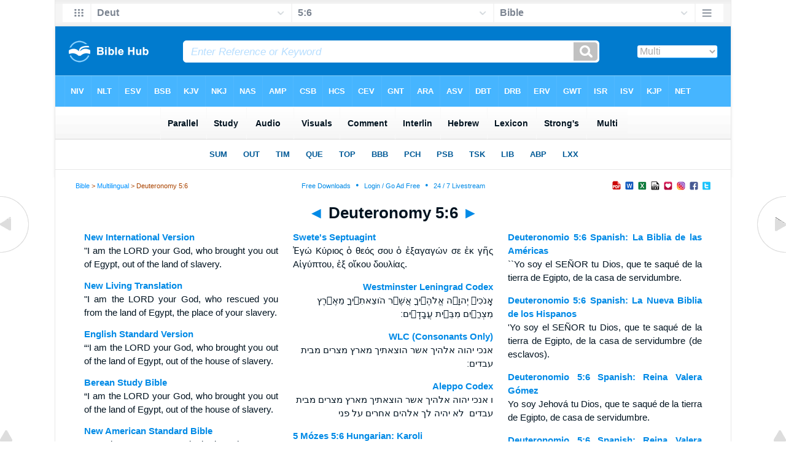

--- FILE ---
content_type: text/html
request_url: https://biblehub.com/multi/deuteronomy/5-6.htm
body_size: 6985
content:

<!DOCTYPE html PUBLIC "-//W3C//DTD XHTML 1.0 Transitional//EN" "http://www.w3.org/TR/xhtml1/DTD/xhtml1-transitional.dtd"><html xmlns="http://www.w3.org/1999/xhtml"><head><meta http-equiv="Content-Type" content="text/html; charset=utf-8" /><meta name="viewport" content="width=device-width, initial-scale=1" /><title>Deuteronomy 5:6 Multilingual: 'I am the LORD your God, who brought you out of the land of Egypt, out of the house of slavery.</title><link rel="canonical" href="http://biblehub.com/multi/deuteronomy/5-6.htm" /><link rel="stylesheet" href="/new3.css" type="text/css" media="Screen" /><link rel="stylesheet" href="../spec.css" type="text/css" media="Screen" /><link rel="stylesheet" href="/print.css" type="text/css" media="Print" /><script type="application/javascript" src="https://scripts.webcontentassessor.com/scripts/8a2459b64f9cac8122fc7f2eac4409c8555fac9383016db59c4c26e3d5b8b157"></script><script src='https://qd.admetricspro.com/js/biblehub/biblehub-layout-loader-revcatch.js'></script><script id='HyDgbd_1s' src='https://prebidads.revcatch.com/ads.js' type='text/javascript' async></script><script>(function(w,d,b,s,i){var cts=d.createElement(s);cts.async=true;cts.id='catchscript'; cts.dataset.appid=i;cts.src='https://app.protectsubrev.com/catch_rp.js?cb='+Math.random(); document.head.appendChild(cts); }) (window,document,'head','script','rc-anksrH');</script></head><!-- Google tag (gtag.js) -->
<script async src="https://www.googletagmanager.com/gtag/js?id=G-LR4HSKRP2H"></script>
<script>
  window.dataLayer = window.dataLayer || [];
  function gtag(){dataLayer.push(arguments);}
  gtag('js', new Date());

  gtag('config', 'G-LR4HSKRP2H');
</script><body><div id="fx"><table width="100%" border="0" cellspacing="0" cellpadding="0" id="fx2"><tr><td><iframe width="100%" height="30" scrolling="no" src="../vmenus/deuteronomy/5-6.htm" align="left" frameborder="0"></iframe></td></tr></table></div><div id="blnk"></div><div align="center"><table width="100%" border="0" cellspacing="0" cellpadding="0" class="maintable"><tr><td><div id="fx5"><table width="100%" border="0" cellspacing="0" cellpadding="0" id="fx6"><tr><td><iframe width="100%" height="245" scrolling="no" src="//biblehu.com/bmmlt/deuteronomy/5-6.htm" frameborder="0"></iframe></td></tr></table></div></td></tr></table></div><div align="center"><table width="100%" border="0" cellspacing="0" cellpadding="0" class="maintable3"><tr><td><table width="100%" border="0" cellspacing="0" cellpadding="0" align="center" id="announce"><tr><td><div id="l1"><div id="breadcrumbs"><a href="http://biblehub.com">Bible</a> > <a href="http://biblehub.com/multi/">Multilingual</a> > Deuteronomy 5:6</div><div id="anc"><iframe src="/anc.htm" width="100%" height="27" scrolling="no" frameborder="0"></iframe></div><div id="anc2"><table width="100%" border="0" cellspacing="0" cellpadding="0" align="center"><tr><td><iframe src="/anc2.htm" width="100%" height="27" scrolling="no" frameborder="0"></iframe></td></tr></table></div></div></td></tr></table><div id="movebox2"><table border="0" align="center" cellpadding="0" cellspacing="0"><tr><td><div id="topheading"><a href="../deuteronomy/5-5.htm" title="Deuteronomy 5:5">&#9668;</a> Deuteronomy 5:6 <a href="../deuteronomy/5-7.htm" title="Deuteronomy 5:7">&#9658;</a></div></td></tr></table></div><div align="center" class="maintable2"><table border="0" cellspacing="0" cellpadding="0" align="center"><tr><td><div id="leftbox"><div class="padleft"><span class="versiontext"><a href="/niv/deuteronomy/5.htm">New International Version</a></span><br />"I am the LORD your God, who brought you out of Egypt, out of the land of slavery.<span class="p"><br /><br /></span><span class="versiontext"><a href="/nlt/deuteronomy/5.htm">New Living Translation</a></span><br />"I am the LORD your God, who rescued you from the land of Egypt, the place of your slavery.<span class="p"><br /><br /></span><span class="versiontext"><a href="/esv/deuteronomy/5.htm">English Standard Version</a></span><br />&#8220;&#8216;I am the LORD your God, who brought you out of the land of Egypt, out of the house of slavery.<span class="p"><br /><br /></span><span class="versiontext"><a href="/bsb/deuteronomy/5.htm">Berean Study Bible</a></span><br />&#8220;I am the LORD your God, who brought you out of the land of Egypt, out of the house of slavery.<span class="p"><br /><br /></span><span class="versiontext"><a href="/nasb/deuteronomy/5.htm">New American Standard Bible </a></span><br />'I am the LORD your God who brought you out of the land of Egypt, out of the house of slavery.<span class="p"><br /><br /></span><span class="versiontext"><a href="/kjv/deuteronomy/5.htm">King James Bible</a></span><br />I <i>am</i> the LORD thy God, which brought thee out of the land of Egypt, from the house of bondage.<span class="p"><br /><br /></span><span class="versiontext"><a href="/hcsb/deuteronomy/5.htm">Holman Christian Standard Bible</a></span><br />I am the LORD your God, who brought you out of the land of Egypt, out of the place of slavery. <span class="p"><br /><br /></span><span class="versiontext"><a href="/isv/deuteronomy/5.htm">International Standard Version</a></span><br />"'I am the LORD your God, who brought you out of the land of Egypt&#8212;from the house of slavery. <span class="p"><br /><br /></span><span class="versiontext"><a href="/net/deuteronomy/5.htm">NET Bible</a></span><br />"I am the LORD your God, he who brought you from the land of Egypt, from the place of slavery.<span class="p"><br /><br /></span><span class="versiontext"><a href="/gwt/deuteronomy/5.htm">GOD'S WORD&reg; Translation</a></span><br />"I am the LORD your God, who brought you out of slavery in Egypt.<span class="p"><br /><br /></span><span class="versiontext"><a href="/jub/deuteronomy/5.htm">Jubilee Bible 2000</a></span><br />I AM thy God, who brought thee out of the land of Egypt from the house of slavery.<span class="p"><br /><br /></span><span class="versiontext"><a href="/kj2000/deuteronomy/5.htm">King James 2000 Bible</a></span><br />I am the LORD your God, who brought you out of the land of Egypt, from the house of bondage.<span class="p"><br /><br /></span><span class="versiontext"><a href="/akjv/deuteronomy/5.htm">American King James Version</a></span><br />I am the LORD your God, which brought you out of the land of Egypt, from the house of bondage.<span class="p"><br /><br /></span><span class="versiontext"><a href="/asv/deuteronomy/5.htm">American Standard Version</a></span><br />I am Jehovah thy God, who brought thee out of the land of Egypt, out of the house of bondage.<span class="p"><br /><br /></span><span class="versiontext"><a href="/drb/deuteronomy/5.htm">Douay-Rheims Bible</a></span><br />I am the Lord thy God, who brought thee out of the land of Egypt, out of the house of bondage <span class="p"><br /><br /></span><span class="versiontext"><a href="/dbt/deuteronomy/5.htm">Darby Bible Translation</a></span><br />I am Jehovah thy God who have brought thee out of the land  of Egypt, out of the house of bondage.<span class="p"><br /><br /></span><span class="versiontext"><a href="/erv/deuteronomy/5.htm">English Revised Version</a></span><br />I am the LORD thy God, which brought thee out of the land of Egypt, out of the house of bondage.<span class="p"><br /><br /></span><span class="versiontext"><a href="/wbt/deuteronomy/5.htm">Webster's Bible Translation</a></span><br />I am the LORD thy God, who brought thee out of the land of Egypt, from the house of bondage.<span class="p"><br /><br /></span><span class="versiontext"><a href="/web/deuteronomy/5.htm">World English Bible</a></span><br />"I am Yahweh your God, who brought you out of the land of Egypt, out of the house of bondage.<span class="p"><br /><br /></span><span class="versiontext"><a href="/ylt/deuteronomy/5.htm">Young's Literal Translation</a></span><br /> I Jehovah am thy God, who hath brought thee out from the land of Egypt, from a house of servants.<p><span class="versiontext"><a href="http://bybel.org/pwl/deuteronomy/5.htm">Deuteronomium 5:6 Afrikaans PWL</a><br></span><span class="afr">‘Ek is <span class="hebrew">יהוה</span>, jou God, wat jou uit die land van Mitzrayim, uit die huis van slawerny, uitgelei het.</span><p><span class="versiontext"><a href="/alb/deuteronomy/5.htm">Ligji i Përtërirë 5:6 Albanian</a><br></span><span class="alb">Unë jam Zoti, Perëndia yt, që të ka nxjerrë nga vendi i Egjiptit, nga shtëpia e skllavërisë.</span><p><span class="versiontext"><a href="/arb/deuteronomy/5.htm">ﺍﻟﺘﺜﻨﻴﺔ 5:6 Arabic: Smith & Van Dyke</a><br></span><span class="arb">انا هو الرب الهك الذي اخرجك من ارض مصر من بيت العبودية.</span><p><span class="versiontext"><a href="http://bairisch.bibeltext.com/deuteronomy/5.htm">De Ander Ee 5:6 Bavarian</a><br></span><span class="ger">I bin dyr Trechtein, dein Got, der wo di aus n Bsaessnhaus Güptn aushergholt haat.</span><p><span class="versiontext"><a href="/bul/deuteronomy/5.htm">Второзаконие 5:6 Bulgarian</a><br></span><span class="bul">Аз съм Иеова твоят Бог, Който те изведох из Египетската земя, из дома на робството.</span><p><span class="versiontext"><a href="http://cuvmpt.holybible.com.cn/deuteronomy/5.htm">現代標點和合本 (CUVMP Traditional)</a><br></span><span class="chi">說：『我是耶和華你的神，曾將你從埃及地為奴之家領出來。</span><p><span class="versiontext"><a href="http://cuvmps.holybible.com.cn/deuteronomy/5.htm">现代标点和合本 (CUVMP Simplified)</a><br></span><span class="chi">说：‘我是耶和华你的神，曾将你从埃及地为奴之家领出来。</span><p><span class="versiontext"><a href="http://cu.holybible.com.cn/deuteronomy/5.htm">申 命 記 5:6 Chinese Bible: Union (Traditional)</a><br></span><span class="chi">我 是 耶 和 華 ─ 你 的 　 神 ， 曾 將 你 從 埃 及 地 為 奴 之 家 領 出 來 。</span><p><span class="versiontext"><a href="http://cus.holybible.com.cn/deuteronomy/5.htm">申 命 記 5:6 Chinese Bible: Union (Simplified)</a><br></span><span class="chi">我 是 耶 和 华 ─ 你 的 　 神 ， 曾 将 你 从 埃 及 地 为 奴 之 家 领 出 来 。</span><p><span class="versiontext"><a href="/cro/deuteronomy/5.htm">Deuteronomy 5:6 Croatian Bible</a><br></span><span class="cro">'Ja sam Jahve, Bog tvoj, koji sam te izveo iz zemlje egipatske, iz kuće ropstva.</span><p><span class="versiontext"><a href="/bkr/deuteronomy/5.htm">Deuteronomium 5:6 Czech BKR</a><br></span><span class="cz">Já jsem Hospodin Bůh tvůj, kterýž jsem tě vyvedl z země Egyptské z domu služby.</span><p><span class="versiontext"><a href="http://da.bibelsite.com/dan/deuteronomy/5.htm">5 Mosebog 5:6 Danish</a><br></span><span class="dan">Han sagde: Jeg er HERREN din Gud, som førte dig ud af Ægypten, af Trællehuset.</span><p><span class="versiontext"><a href="/svg/deuteronomy/5.htm">Deuteronomium 5:6 Dutch Staten Vertaling</a><br></span><span class="svg">Ik ben de HEERE, uw God, Die u uit Egypteland, uit het diensthuis uitgeleid heb.</span></div></div><div id="centbox"><div class="padcent"><span class="versiontext"><a href="/sepd/deuteronomy/5.htm">Swete's Septuagint</a><br></span><span class="greek">Ἐγώ Κύριος ὁ θεός σου ὁ ἐξαγαγών σε ἐκ γῆς Αἰγύπτου, ἐξ οἴκου δουλίας.</span><p><div align="right"><span class="versiontext"><a href="/wlc/deuteronomy/5.htm">Westminster Leningrad Codex</a><br></span><span class="heb">אָֽנֹכִי֙ יְהוָ֣ה אֱלֹהֶ֔יךָ אֲשֶׁ֧ר הֹוצֵאתִ֛יךָ מֵאֶ֥רֶץ מִצְרַ֖יִם מִבֵּ֣ית עֲבָדִֽ֑ים׃</span><p><span class="versiontext"><a href="/wlco/deuteronomy/5.htm">WLC (Consonants Only)</a><br></span><span class="heb">אנכי יהוה אלהיך אשר הוצאתיך מארץ מצרים מבית עבדים׃</span><p><span class="versiontext"><a href="/ale/deuteronomy/5.htm">Aleppo Codex</a><br></span><span class="heb">ו  אנכי יהוה אלהיך אשר הוצאתיך מארץ מצרים מבית עבדים  לא יהיה לך אלהים אחרים על פני</span></div><p><span class="versiontext"><a href="/hun/deuteronomy/5.htm">5 Mózes 5:6 Hungarian: Karoli</a><br></span><span class="hun">Én, az Úr, [vagyok] a te Istened, a ki kihoztalak téged Égyiptomnak földébõl, a szolgálatnak házából.</span><p><span class="versiontext"><a href="/esp/deuteronomy/5.htm">Moseo 5: Readmono 5:6 Esperanto</a><br></span><span class="esp">Mi estas la Eternulo, via Dio, kiu elkondukis vin el la lando Egipta, el la domo de sklaveco.</span><p><span class="versiontext"><a href="/fin/deuteronomy/5.htm">VIIDES MOOSEKSEN 5:6 Finnish: Bible (1776)</a><br></span><span class="fin">Minä (olen) Herra sinun Jumalas, joka sinun Egyptin maalta orjuuden huoneesta ulos vienyt olen.</span><p><span class="versiontext"><a href="http://dar.saintebible.com/deuteronomy/5.htm">Deutéronome 5:6 French: Darby</a><br></span><span class="fr">Je suis l'Eternel, ton Dieu, qui t'ai fait sortir du pays d'Egypte, de la maison de servitude.</span><p><span class="versiontext"><a href="http://lsg.saintebible.com/deuteronomy/5.htm">Deutéronome 5:6 French: Louis Segond (1910)</a><br></span><span class="fr">Je suis l'Eternel, ton Dieu, qui t'ai fait sortir du pays d'Egypte, de la maison de servitude.</span><p><span class="versiontext"><a href="http://mar.saintebible.com/deuteronomy/5.htm">Deutéronome 5:6 French: Martin (1744)</a><br></span><span class="fr">Je suis l'Eternel ton Dieu, qui t'ai tiré du pays d'Egypte, de la maison de servitude.</span><p><span class="versiontext"><a href="http:///l45.bibeltext.com/deuteronomy/5.htm">5 Mose 5:6 German: Modernized</a><br></span><span class="ger">Ich bin der HERR, dein Gott, der dich aus Ägyptenland geführet hat, aus dem Diensthause.</span><p><span class="versiontext"><a href="http:///l12.bibeltext.com/deuteronomy/5.htm">5 Mose 5:6 German: Luther (1912)</a><br></span><span class="ger">Ich bin der HERR, dein Gott, der dich aus Ägyptenland geführt hat, aus dem Diensthause.</span><p><span class="versiontext"><a href="http://text.bibeltext.com/deuteronomy/5.htm">5 Mose 5:6 German: Textbibel (1899)</a><br></span><span class="ger">Ich bin Jahwe, dein Gott, der dich aus Ägypten, dem Lande, wo ihr Sklaven wart, weggeführt hat.</span><p><span class="versiontext"><a href="/rb/deuteronomy/5.htm">Deuteronomio 5:6 Italian: Riveduta Bible (1927)</a><br></span><span class="ita">Io sono l’Eterno, l’Iddio tuo, che ti ho tratto fuori dal paese d’Egitto, dalla casa di schiavitù.</span><p><span class="versiontext"><a href="/gio/deuteronomy/5.htm">Deuteronomio 5:6 Italian: Giovanni Diodati Bible (1649)</a><br></span><span class="ita">Io sono il Signore Iddio tuo, che ti ho tratto fuor del paese di Egitto, della casa di servitù.</span><p><span class="versiontext"><a href="/tl/deuteronomy/5.htm">ULANGAN 5:6 Indonesian - Terjemahan Lama (TL)</a><br></span><span class="ind">Bahwa Akulah Tuhan, Allahmu, yang telah menghantar akan kamu keluar dari negeri Mesir, yaitu dari tempat perhambaan.</span><p><span class="versiontext"><a href="/kor/deuteronomy/5.htm">신명기 5:6 Korean</a><br></span><span class="kor">나는 너를 애굽 땅에서 종 되었던 집에서 인도하여 낸 너희 하나님 여호와로라 !</span><p><span class="versiontext"><a href="/vul/deuteronomy/5.htm">Deuteronomium 5:6 Latin: Vulgata Clementina</a><br></span><span class="vul">Ego Dominus Deus tuus, qui eduxi te de terra Ægypti, de domo servitutis.</span><p><span class="versiontext"><a href="/lit/deuteronomy/5.htm">Pakartotino Ástatymo knyga 5:6 Lithuanian</a><br></span><span class="lit">Jis tarė: ‘Aš esu Viešpats, tavo Dievas, kuris tave išvedžiau iš Egipto žemės, iš vergijos namų.</span><p><span class="versiontext"><a href="/mao/deuteronomy/5.htm">Deuteronomy 5:6 Maori</a><br></span><span class="mao">Ko Ihowa ahau, ko tou Atua, naku koe i whakaputa mai i te whenua o Ihipa, i te whare pononga.</span><p><span class="versiontext"><a href="http://no.bibelsite.com/nor/deuteronomy/5.htm">5 Mosebok 5:6 Norwegian: Det Norsk Bibelselskap (1930)</a><br></span><span class="nor">Jeg er Herren din Gud, som førte dig ut av Egyptens land, av trælehuset. </span></div></div><div id="rightbox"><div class="padright"><span class="versiontext"><a href="http://lbla.bibliaparalela.com/deuteronomy/5.htm">Deuteronomio 5:6 Spanish: La Biblia de las Américas</a><br></span><span class="spa">``Yo soy el S<font size "1">EÑOR</font> tu Dios, que te saqué de la tierra de Egipto, de la casa de servidumbre.</span><p><span class="versiontext"><a href="http://nblh.bibliaparalela.com/deuteronomy/5.htm">Deuteronomio 5:6 Spanish: La Nueva Biblia de los Hispanos</a><br></span><span class="spa">'Yo soy el SEÑOR tu Dios, que te saqué de la tierra de Egipto, de la casa de servidumbre (de esclavos).</span><p><span class="versiontext"><a href="http://rvg.bibliaparalela.com/deuteronomy/5.htm">Deuteronomio 5:6 Spanish: Reina Valera Gómez</a><br></span><span class="spa">Yo soy Jehová tu Dios, que te saqué de la tierra de Egipto, de casa de servidumbre.</span><p><span class="versiontext"><a href="http://rv.bibliaparalela.com/deuteronomy/5.htm">Deuteronomio 5:6 Spanish: Reina Valera 1909</a><br></span><span class="spa">Yo soy Jehová tu Dios, que te saqué de tierra de Egipto, de casa de siervos.</span><p><span class="versiontext"><a href="http://se.bibliaparalela.com/deuteronomy/5.htm">Deuteronomio 5:6 Spanish: Sagradas Escrituras 1569</a><br></span><span class="spa">Yo <I>soy</I>  el SEÑOR tu Dios, que te saqué de tierra de Egipto, de casa de siervos. </span><p><span class="versiontext"><a href="http://bibliaportugues.com/kja/deuteronomy/5.htm">Deuteronômio 5:6 Bíblia King James Atualizada Português</a><br></span><span class="por">‘Eu Sou <i>Yahweh,</i> teu Deus, aquele que te libertou e fez sair da terra do Egito, da casa da escravidão!</span><p><span class="versiontext"><a href="http://bibliaportugues.com/jfa/deuteronomy/5.htm">Deuteronômio 5:6 Portugese Bible</a><br></span><span class="por">Eu sou o Senhor teu Deus, que te tirei da terra do Egito, da casa da servidão.   </span><p><span class="versiontext"><a href="/rom/deuteronomy/5.htm">Deuteronom 5:6 Romanian: Cornilescu</a><br></span><span class="rom">,,Eu sînt Domnul, Dumnezeul tău, care te-am scos din ţara Egiptului, din casa robiei.</span><p><span class="versiontext"><a href="/st/deuteronomy/5.htm">Второзаконие 5:6 Russian: Synodal Translation (1876)</a><br></span><span class="st">Я Господь, Бог твой, Который вывел тебя из земли Египетской, из дома рабства;</span><p><span class="versiontext"><a href="/koi8/deuteronomy/5.htm">Второзаконие 5:6 Russian koi8r</a><br></span><span class="koi8">Я Господь, Бог твой, Который вывел тебя из земли Египетской, из дома рабства;</span><p><span class="versiontext"><a href="http://sv.bibelsite.com/swe/deuteronomy/5.htm">5 Mosebok 5:6 Swedish (1917)</a><br></span><span class="swe">Jag är HERREN, din Gud, som har fört dig ut ur Egyptens land, ur träldomshuset. </span><p><span class="versiontext"><a href="/adb/deuteronomy/5.htm">Deuteronomy 5:6 Tagalog: Ang Dating Biblia (1905)</a><br></span><span class="adb">Ako ang Panginoon mong Dios na naglabas sa iyo sa lupain ng Egipto, sa bahay ng pagkaalipin. </span><p><span class="versiontext"><a href="/tha/deuteronomy/5.htm">พระราชบัญญัติ 5:6 Thai: from KJV</a><br></span><span class="tha">`เราคือพระเยโฮวาห์พระเจ้าของเจ้า ผู้ได้นำเจ้าออกจากแผ่นดินอียิปต์ออกจากเรือนทาส</span><p><span class="versiontext"><a href="/tur/deuteronomy/5.htm">Yasa'nın Tekrarı 5:6 Turkish</a><br></span><span class="tur">‹‹ ‹Seni Mısırdan, köle olduğun ülkeden çıkaran Tanrın RAB benim.</span><p><span class="versiontext"><a href="/vie/deuteronomy/5.htm">Phuïc-truyeàn Luaät-leä Kyù 5:6 Vietnamese (1934)</a><br></span><span class="vie">Ta là Giê-hô-va Ðức Chúa Trời ngươi, đã rút ngươi ra khỏi xứ Ê-díp-tô, tức là khỏi nhà nô lệ.</span></div></div></td></tr></table></div><div id="left"><a href="../deuteronomy/5-5.htm" onmouseover='lft.src="/leftgif.png"' onmouseout='lft.src="/left.png"' title="Deuteronomy 5:5"><img src="/left.png" name="lft" border="0" alt="Deuteronomy 5:5" /></a></div><div id="right"><a href="../deuteronomy/5-7.htm" onmouseover='rght.src="/rightgif.png"' onmouseout='rght.src="/right.png"' title="Deuteronomy 5:7"><img src="/right.png" name="rght" border="0" alt="Deuteronomy 5:7" /></a></div><div id="botleft"><a href="#" onmouseover='botleft.src="/botleftgif.png"' onmouseout='botleft.src="/botleft.png"' title="Top of Page"><img src="/botleft.png" name="botleft" border="0" alt="Top of Page" /></a></div><div id="botright"><a href="#" onmouseover='botright.src="/botrightgif.png"' onmouseout='botright.src="/botright.png"' title="Top of Page"><img src="/botright.png" name="botright" border="0" alt="Top of Page" /></a></div><div id="bot"><div align="center">

<script id="3d27ed63fc4348d5b062c4527ae09445">
  (new Image()).src = 'https://capi.connatix.com/tr/si?token=51ce25d5-1a8c-424a-8695-4bd48c750f35&cid=3a9f82d0-4344-4f8d-ac0c-e1a0eb43a405';
</script>
<script id="b817b7107f1d4a7997da1b3c33457e03">
  (new Image()).src = 'https://capi.connatix.com/tr/si?token=cb0edd8b-b416-47eb-8c6d-3cc96561f7e8&cid=3a9f82d0-4344-4f8d-ac0c-e1a0eb43a405';
</script><br /><br />

<!-- /1078254/BH-728x90-ATF -->
<div id='div-gpt-ad-1529103594582-2'>
</div><br /><br />

<!-- /1078254/BH-300x250-ATF -->
<div id='div-gpt-ad-1529103594582-0' style='max-width: 300px;'>
</div><br /><br />

<!-- /1078254/BH-728x90-BTF -->
<div id='div-gpt-ad-1529103594582-3'>
</div><br /><br />

<!-- /1078254/BH-300x250-BTF -->
<div id='div-gpt-ad-1529103594582-1' style='max-width: 300px;'>
</div><br /><br />

<!-- /1078254/BH-728x90-BTF2 -->
<div align="center" id='div-gpt-ad-1531425649696-0'>
</div><br /><br />

<ins class="adsbygoogle"
     style="display:inline-block;width:200px;height:200px"
     data-ad-client="ca-pub-3753401421161123"
     data-ad-slot="3592799687"></ins>
<script>
     (adsbygoogle = window.adsbygoogle || []).push({});
</script>
<br /><br />

</div><iframe width="100%" height="1500" scrolling="no" src="/botmenubhmlt.htm" frameborder="0"></iframe></div></td></tr></table></div></body></html>

--- FILE ---
content_type: text/html
request_url: https://biblehub.com/multi/vmenus/deuteronomy/5-6.htm
body_size: 1885
content:
<!DOCTYPE html PUBLIC "-//W3C//DTD XHTML 1.0 Transitional//EN" "http://www.w3.org/TR/xhtml1/DTD/xhtml1-transitional.dtd"><html xmlns="http://www.w3.org/1999/xhtml"><head><meta http-equiv="Content-Type" content="text/html; charset=utf-8" /><meta name="viewport" content="width=device-width; initial-scale=1.0; maximum-scale=1.0; user-scalable=0;"/><title>Deuteronomy 5:6 Menus</title><link rel="stylesheet" href="/c33.css" type="text/css" media="Screen" /><script language="JavaScript">
<!--
function MM_jumpMenu(targ,selObj,restore){ //v3.0
  eval(targ+".location='"+selObj.options[selObj.selectedIndex].value+"'"); if (restore) selObj.selectedIndex=0; }
//-->
</script></head><BODY onLoad="document.select2.reset();"><table width="100%" border="0" cellspacing="0" cellpadding="0"><tr><td><td class="mwid"><table width="100%" border="0" cellspacing="0" cellpadding="0"><tr><td class="ic"><a href="../deuteronomy.htm" class="ic" title="Verse Chooser" target="_top"><img src="/grid2.png" height="28px" width="45px" border="0"></a></td><td class="tb1"><select name="select1" class="drop" onChange="MM_jumpMenu('top',this,0)"><option value="../../genesis/1-1.htm">Genesis</option><option value="../../exodus/1-1.htm">Exodus</option><option value="../../leviticus/1-1.htm">Leviticus</option><option value="../../numbers/1-1.htm">Numbers</option><option value="../../deuteronomy/5-6.htm" selected>Deut</option><option value="../../joshua/1-1.htm">Joshua</option><option value="../../judges/1-1.htm">Judges</option><option value="../../ruth/1-1.htm">Ruth</option><option value="../../1_samuel/1-1.htm">1 Samuel</option><option value="../../2_samuel/1-1.htm">2 Samuel</option><option value="../../1_kings/1-1.htm">1 Kings</option><option value="../../2_kings/1-1.htm">2 Kings</option><option value="../../1_chronicles/1-1.htm">1 Chronicles</option><option value="../../2_chronicles/1-1.htm">2 Chronicles</option><option value="../../ezra/1-1.htm">Ezra</option><option value="../../nehemiah/1-1.htm">Nehemiah</option><option value="../../esther/1-1.htm">Esther</option><option value="../../job/1-1.htm">Job</option><option value="../../psalms/1-1.htm">Psalms</option><option value="../../proverbs/1-1.htm">Proverbs</option><option value="../../ecclesiastes/1-1.htm">Ecclesiastes</option><option value="../../songs/1-1.htm">Song of Solomon</option><option value="../../isaiah/1-1.htm">Isaiah</option><option value="../../jeremiah/1-1.htm">Jeremiah</option><option value="../../lamentations/1-1.htm">Lamentations</option><option value="../../ezekiel/1-1.htm">Ezekiel</option><option value="../../daniel/1-1.htm">Daniel</option><option value="../../hosea/1-1.htm">Hosea</option><option value="../../joel/1-1.htm">Joel</option><option value="../../amos/1-1.htm">Amos</option><option value="../../obadiah/1-1.htm">Obadiah</option><option value="../../jonah/1-1.htm">Jonah</option><option value="../../micah/1-1.htm">Micah</option><option value="../../nahum/1-1.htm">Nahum</option><option value="../../habakkuk/1-1.htm">Habakkuk</option><option value="../../zephaniah/1-1.htm">Zephaniah</option><option value="../../haggai/1-1.htm">Haggai</option><option value="../../zechariah/1-1.htm">Zechariah</option><option value="../../malachi/1-1.htm">Malachi</option><option value="../../matthew/1-1.htm">Matthew</option><option value="../../mark/1-1.htm">Mark</option><option value="../../luke/1-1.htm">Luke</option><option value="../../john/1-1.htm">John</option><option value="../../acts/1-1.htm">Acts</option><option value="../../romans/1-1.htm">Romans</option><option value="../../1_corinthians/1-1.htm">1 Corinthians</option><option value="../../2_corinthians/1-1.htm">2 Corinthians</option><option value="../../galatians/1-1.htm">Galatians</option><option value="../../ephesians/1-1.htm">Ephesians</option><option value="../../philippians/1-1.htm">Philippians</option><option value="../../colossians/1-1.htm">Colossians</option><option value="../../1_thessalonians/1-1.htm">1 Thessalonians</option><option value="../../2_thessalonians/1-1.htm">2 Thessalonians</option><option value="../../1_timothy/1-1.htm">1 Timothy</option><option value="../../2_timothy/1-1.htm">2 Timothy</option><option value="../../titus/1-1.htm">Titus</option><option value="../../philemon/1-1.htm">Philemon</option><option value="../../hebrews/1-1.htm">Hebrews</option><option value="../../james/1-1.htm">James</option><option value="../../1_peter/1-1.htm">1 Peter</option><option value="../../2_peter/1-1.htm">2 Peter</option><option value="../../1_john/1-1.htm">1 John</option><option value="../../2_john/1-1.htm">2 John</option><option value="../../3_john/1-1.htm">3 John</option><option value="../../jude/1-1.htm">Jude</option><option value="../../revelation/1-1.htm">Revelation</option></select></td><td class="tb2"><select name="select2" class="drop2" onChange="MM_jumpMenu('top',this,0)"><option value="../../deuteronomy/1-1.htm">Deuteronomy 1</option><option value="../../deuteronomy/2-1.htm">Deuteronomy 2</option><option value="../../deuteronomy/3-1.htm">Deuteronomy 3</option><option value="../../deuteronomy/4-1.htm">Deuteronomy 4</option><option value="../../deuteronomy/5-1.htm">-----------------------------</option><option value="../../deuteronomy/5-1.htm">Deuteronomy 5:1</option><option value="../../deuteronomy/5-2.htm">Deuteronomy 5:2</option><option value="../../deuteronomy/5-3.htm">Deuteronomy 5:3</option><option value="../../deuteronomy/5-4.htm">Deuteronomy 5:4</option><option value="../../deuteronomy/5-5.htm">Deuteronomy 5:5</option><option value="../../deuteronomy/5-6.htm" selected>5:6</option><option value="../../deuteronomy/5-7.htm">Deuteronomy 5:7</option><option value="../../deuteronomy/5-8.htm">Deuteronomy 5:8</option><option value="../../deuteronomy/5-9.htm">Deuteronomy 5:9</option><option value="../../deuteronomy/5-10.htm">Deuteronomy 5:10</option><option value="../../deuteronomy/5-11.htm">Deuteronomy 5:11</option><option value="../../deuteronomy/5-12.htm">Deuteronomy 5:12</option><option value="../../deuteronomy/5-13.htm">Deuteronomy 5:13</option><option value="../../deuteronomy/5-14.htm">Deuteronomy 5:14</option><option value="../../deuteronomy/5-15.htm">Deuteronomy 5:15</option><option value="../../deuteronomy/5-16.htm">Deuteronomy 5:16</option><option value="../../deuteronomy/5-17.htm">Deuteronomy 5:17</option><option value="../../deuteronomy/5-18.htm">Deuteronomy 5:18</option><option value="../../deuteronomy/5-19.htm">Deuteronomy 5:19</option><option value="../../deuteronomy/5-20.htm">Deuteronomy 5:20</option><option value="../../deuteronomy/5-21.htm">Deuteronomy 5:21</option><option value="../../deuteronomy/5-22.htm">Deuteronomy 5:22</option><option value="../../deuteronomy/5-23.htm">Deuteronomy 5:23</option><option value="../../deuteronomy/5-24.htm">Deuteronomy 5:24</option><option value="../../deuteronomy/5-25.htm">Deuteronomy 5:25</option><option value="../../deuteronomy/5-26.htm">Deuteronomy 5:26</option><option value="../../deuteronomy/5-27.htm">Deuteronomy 5:27</option><option value="../../deuteronomy/5-28.htm">Deuteronomy 5:28</option><option value="../../deuteronomy/5-29.htm">Deuteronomy 5:29</option><option value="../../deuteronomy/5-30.htm">Deuteronomy 5:30</option><option value="../../deuteronomy/5-31.htm">Deuteronomy 5:31</option><option value="../../deuteronomy/5-32.htm">Deuteronomy 5:32</option><option value="../../deuteronomy/5-33.htm">Deuteronomy 5:33</option><option value="../../deuteronomy/5-33.htm">-----------------------------</option><option value="../../deuteronomy/6-1.htm">Deuteronomy 6</option><option value="../../deuteronomy/7-1.htm">Deuteronomy 7</option><option value="../../deuteronomy/8-1.htm">Deuteronomy 8</option><option value="../../deuteronomy/9-1.htm">Deuteronomy 9</option><option value="../../deuteronomy/10-1.htm">Deuteronomy 10</option><option value="../../deuteronomy/11-1.htm">Deuteronomy 11</option><option value="../../deuteronomy/12-1.htm">Deuteronomy 12</option><option value="../../deuteronomy/13-1.htm">Deuteronomy 13</option><option value="../../deuteronomy/14-1.htm">Deuteronomy 14</option><option value="../../deuteronomy/15-1.htm">Deuteronomy 15</option><option value="../../deuteronomy/16-1.htm">Deuteronomy 16</option><option value="../../deuteronomy/17-1.htm">Deuteronomy 17</option><option value="../../deuteronomy/18-1.htm">Deuteronomy 18</option><option value="../../deuteronomy/19-1.htm">Deuteronomy 19</option><option value="../../deuteronomy/20-1.htm">Deuteronomy 20</option><option value="../../deuteronomy/21-1.htm">Deuteronomy 21</option><option value="../../deuteronomy/22-1.htm">Deuteronomy 22</option><option value="../../deuteronomy/23-1.htm">Deuteronomy 23</option><option value="../../deuteronomy/24-1.htm">Deuteronomy 24</option><option value="../../deuteronomy/25-1.htm">Deuteronomy 25</option><option value="../../deuteronomy/26-1.htm">Deuteronomy 26</option><option value="../../deuteronomy/27-1.htm">Deuteronomy 27</option><option value="../../deuteronomy/28-1.htm">Deuteronomy 28</option><option value="../../deuteronomy/29-1.htm">Deuteronomy 29</option><option value="../../deuteronomy/30-1.htm">Deuteronomy 30</option><option value="../../deuteronomy/31-1.htm">Deuteronomy 31</option><option value="../../deuteronomy/32-1.htm">Deuteronomy 32</option><option value="../../deuteronomy/33-1.htm">Deuteronomy 33</option><option value="../../deuteronomy/34-1.htm">Deuteronomy 34</option></select></td><td class="tb3"><iframe src="/b/deuteronomy/5-6.htm" width="100%" height="30" scrolling=no frameborder="0" cellpadding=0></iframe></td><td class="ic"><a href="/bibles/deuteronomy/5-6.htm" class="ic" title="Version Chooser" target="_top"><img src="/hb2.png" height="28px" width="45px" border="0"></a></td></tr><tr><td height="1"><img src="/clr.gif" height="1" width="20"></td><td height="1"><img src="/clr.gif" height="1" width="70"></td><td height="1"><img src="/clr.gif" height="1" width="70"></td><td height="1"><img src="/clr.gif" height="1" width="70"></td><td height="1"><img src="/clr.gif" height="1" width="20"></td></tr></table></body></td><td></td></tr></table></html>

--- FILE ---
content_type: text/html
request_url: https://biblehu.com/bmmlt/deuteronomy/5-6.htm
body_size: 564
content:
<html><head><title>Deuteronomy 5:6 Menu</title><script type="text/javascript">
if (screen.width < 801) {window.location = "//biblemenus.com/topmenumlt/5060.htm";}
</script><style type="text/css">body {background-color: #F0F9FF; margin-left: 0px; margin-top: 0px; border-top: 0px; margin-right: 0px; margin-bottom: 0px;}</style><table width="100%" border="0" cellspacing="0" cellpadding="0" align="center"><tr><td><iframe src="//biblemenus.com/topmainmlt/5060.htm" width="100%" height="245" scrolling="no" frameborder="0"></iframe></td></tr></table></body></html>

--- FILE ---
content_type: text/html
request_url: https://biblehub.com/b/deuteronomy/5-6.htm
body_size: 2240
content:
<!DOCTYPE html PUBLIC "-//W3C//DTD XHTML 1.0 Transitional//EN" "http://www.w3.org/TR/xhtml1/DTD/xhtml1-transitional.dtd"><html xmlns="http://www.w3.org/1999/xhtml"><head><meta http-equiv="Content-Type" content="text/html; charset=utf-8" /><meta name="viewport" content="width=device-width; initial-scale=1.0; maximum-scale=1.0; user-scalable=0;"/><title>Deuteronomy 5:6 Menus</title><link rel="stylesheet" href="/c33.css" type="text/css" media="Screen" /> <script language="JavaScript">
<!--
function MM_jumpMenu(targ,selObj,restore){ //v3.0
  eval(targ+".location='"+selObj.options[selObj.selectedIndex].value+"'"); if (restore) selObj.selectedIndex=0; }
//-->
</script></head><BODY onLoad="document.select2.reset();"><table width="100%" border="0" cellspacing="0" cellpadding="0"><tr><td class="tb4"><select name="select3" class="drop4" onChange="MM_jumpMenu('top',this,0)"><option value="/deuteronomy/5-6.htm" selected>Bible</option><option value="/deuteronomy/5-6.htm">Bible Hub Parallel</option><option value="/brb/deuteronomy/5.htm">Reader's Bible</option><option value="/crossref/deuteronomy/5-6.htm">Cross References</option><option value="/tsk/deuteronomy/5-6.htm">TSK</option><option value="/deuteronomy/5-6.htm"> </option><option value="/deuteronomy/5-6.htm" class="hs">Quick Links</option><option value="/niv/deuteronomy/5.htm">New International Version</option><option value="/nlt/deuteronomy/5.htm">New Living Translation</option><option value="/esv/deuteronomy/5.htm">English Standard Version</option><option value="/nkjv/deuteronomy/5.htm">New King James Version</option><option value="/bsb-strongs/deuteronomy/5.htm">Strong's BSB</option><option value="/ylts/deuteronomy/5.htm">Strong's YLT</option><option value="/nas/deuteronomy/5.htm">Strong's NASB</option><option value="/kjvs/deuteronomy/5.htm">Strong's KJV</option><option value="/hcsb/deuteronomy/5.htm">Strong's HCSB</option><option value="/deuteronomy/5-6.htm"> </option><option value="/deuteronomy/5-6.htm" class="hs">Alphabetical Listings</option><option value="/afv/deuteronomy/5.htm">A Faithful Version</option><option value="/akjv/deuteronomy/5.htm">American King James</option><option value="/asv/deuteronomy/5.htm">American Standard Version</option><option value="/brb/deuteronomy/5.htm">Berean Reader's Bible</option><option value="/bsb/deuteronomy/5.htm">Berean Study Bible</option><option value="/sep/deuteronomy/5.htm">Brenton's Septuagint</option><option value="/csb/deuteronomy/5.htm">Christian Standard Bible</option><option value="/cev/deuteronomy/5.htm">Contemporary English Version</option><option value="/dbt/deuteronomy/5.htm">Darby Bible Translation</option><option value="/drb/deuteronomy/5.htm">Douay-Rheims Bible</option><option value="/erv/deuteronomy/5.htm">English Revised Version</option><option value="/esv/deuteronomy/5.htm">English Standard Version</option><option value="/gwt/deuteronomy/5.htm">God's Word Translation</option><option value="/gnt/deuteronomy/5.htm">Good News Translation</option><option value="/hcsb/deuteronomy/5.htm">Holman Christian Standard</option><option value="/isr/deuteronomy/5.htm">Inst. for Scripture Research</option><option value="/isv/deuteronomy/5.htm">International Standard Version</option><option value="/jps/deuteronomy/5.htm">JPS Tanakh</option><option value="/jub/deuteronomy/5.htm">Jubilee Bible 2000</option><option value="/kjv/deuteronomy/5.htm">King James Bible</option><option value="/kj2000/deuteronomy/5.htm">King James 2000 Bible</option><option value="/kjver/deuteronomy/5.htm">KJV Easy Read</option><option value="/purple/deuteronomy/5.htm">KJV Purple Letter Edition</option><option value="/let/deuteronomy/5.htm">Literal Emphasis Translation</option><option value="/lsv/deuteronomy/5.htm">Literal Standard Version</option><option value="/msb/deuteronomy/5.htm">Majority Standard Bible</option><option value="/net/deuteronomy/5.htm">NET Bible</option><option value="/nasb/deuteronomy/5.htm">New American Standard</option><option value="/nheb/deuteronomy/5.htm">New Heart English Bible</option><option value="/niv/deuteronomy/5.htm">New International Version</option><option value="/nkjv/deuteronomy/5.htm">New King James Version</option><option value="/nlt/deuteronomy/5.htm">New Living Translation</option><option value="/ojb/deuteronomy/5.htm">Orthodox Jewish Bible</option><option value="/rfp/deuteronomy/5.htm">Reader-Friendly Purple</option><option value="/wbt/deuteronomy/5.htm">Webster's Bible Translation</option><option value="/web/deuteronomy/5.htm">World English Bible</option><option value="/wycliffe/deuteronomy/5.htm">Wycliffe Bible</option><option value="/ylt/deuteronomy/5.htm">Young's Literal Translation</option><option value="/deuteronomy/5-6.htm"> </option><option value="/commentaries/deuteronomy/5-6.htm" class="hs">Commentaries</option><option value="/commentaries/barnes/deuteronomy/5.htm">Barnes' Notes</option><option value="/commentaries/benson/deuteronomy/5.htm">Benson Commentary</option><option value="/commentaries/illustrator/deuteronomy/5.htm">Biblical Illustrator</option><option value="/commentaries/calvin/deuteronomy/5.htm">Calvin's Commentaries</option><option value="/commentaries/cambridge/deuteronomy/5.htm">Cambridge Bible</option><option value="/commentaries/clarke/deuteronomy/5.htm">Clarke's Commentary</option><option value="/commentaries/darby/deuteronomy/5.htm">Darby's Bible Synopsis</option><option value="/commentaries/expositors/deuteronomy/5.htm">Expositor's Bible</option><option value="/commentaries/edt/deuteronomy/5.htm">Expositor's Dictionary</option><option value="/commentaries/ellicott/deuteronomy/5.htm">Ellicott's Commentary</option><option value="/commentaries/gsb/deuteronomy/5.htm">Geneva Study Bible</option><option value="/commentaries/gill/deuteronomy/5.htm">Gill's Bible Exposition</option><option value="/commentaries/gray/deuteronomy/5.htm">Gray's Concise</option><option value="/commentaries/hastings/deuteronomy/8-2.htm">Hastings Great Texts</option><option value="/commentaries/jfb/deuteronomy/5.htm">Jamieson-Fausset-Brown</option><option value="/commentaries/kad/deuteronomy/5.htm">Keil and Delitzsch OT</option><option value="/commentaries/king-en/deuteronomy/5.htm">Kingcomments Bible Studies</option><option value="/commentaries/kjt/deuteronomy/5.htm">KJV Translator's Notes</option><option value="/commentaries/lange/deuteronomy/5.htm">Lange Commentary</option><option value="/commentaries/maclaren/deuteronomy/5.htm">MacLaren Expositions</option><option value="/commentaries/mhc/deuteronomy/5.htm">Matthew Henry Concise</option><option value="/commentaries/mhcw/deuteronomy/5.htm">Matthew Henry Full</option><option value="/commentaries/poole/deuteronomy/5.htm">Matthew Poole</option><option value="/commentaries/pulpit/deuteronomy/5.htm">Pulpit Commentary</option><option value="/commentaries/homiletics/deuteronomy/5.htm">Pulpit Homiletics</option><option value="/commentaries/sermon/deuteronomy/5.htm">Sermon Bible</option><option value="/commentaries/sco/deuteronomy/5.htm">Scofield Reference Notes</option><option value="/commentaries/ttb/deuteronomy/5.htm">Through The Bible</option><option value="/commentaries/wes/deuteronomy/5.htm">Wesley's Notes</option><option value="/deuteronomy/5-6.htm"> </option><option value="/texts/deuteronomy/5-6.htm" class="hs">Hebrew</option><option value="http://ale.hebrewtanakh.com/deuteronomy/5.htm">Aleppo Codex</option><option value="http://interlinearbible.org/deuteronomy/5.htm">Interlinear Chapters</option><option value="http://interlinearbible.org/deuteronomy/5-6.htm">Interlinear Verses</option><option value="http://biblelexicon.org/deuteronomy/5-6.htm">Lexicon</option><option value="/texts/deuteronomy/5-6.htm">Parallel Texts</option><option value="http://study.interlinearbible.org/deuteronomy/5.htm">Study Bible</option><option value="/text/deuteronomy/5-6.htm">Text Analysis</option><option value="http://wlc.hebrewtanakh.com/deuteronomy/5.htm">WLC Hebrew OT</option><option value="http://greekheb-strongs.scripturetext.com/deuteronomy/5.htm">Word Studies</option><option value="http://sepd.biblos.com/deuteronomy/5.htm"> </option><option value="http://sepd.biblos.com/deuteronomy/5.htm" class="hs">Greek</option><option value="/sepd/deuteronomy/5.htm">Swete's Septuagint</option><option value="http://apostolic.interlinearbible.org/deuteronomy/5.htm">Apostolic Bible Polyglot</option><option value="/texts/matthew/1-1.htm">Jump to NT</option><option value="/deuteronomy/5-6.htm"> </option><option value="/deuteronomy/5-6.htm" class="hs">Study Tools</option><option value="/questions/deuteronomy/5.htm">Bible Study Questions</option><option value="/chaptersummaries/deuteronomy/5.htm">Chapter Summaries</option><option value="/chain/deuteronomy/5-6.htm">Chain Links</option><option value="http://childrensbibleonline.com/deuteronomy/5.htm">Children's Bible</option><option value="http://bibletimeline.info/deuteronomy/5.htm">Chronological Bible</option><option value="http://christianbookshelf.org/deuteronomy/5-6.htm">Library</option><option value="/multi/deuteronomy/5-6.htm">Multiple Languages</option><option value="/parallel/deuteronomy/5.htm">Parallel Chapters</option><option value="/p/niv/esv/deuteronomy/5.shtml">Parallel Bible</option><option value="http://parallelgospels.org">Parallel Gospels</option><option value="http://biblesummary.org/deuteronomy/5.htm">Summary</option><option value="http://bibletimeline.info/deuteronomy/5.htm">Timeline</option><option value="/multi/deuteronomy/5-6.htm"> </option><option value="/multi/deuteronomy/5-6.htm">Multilingual</option></select></td></tr><tr><td height="1"><img src="/clr.gif" height="1" width="70"></td></tr></table></body></html>

--- FILE ---
content_type: text/html
request_url: https://biblemenus.com/ch8/deuteronomy/5.htm
body_size: 1292
content:
<html><head><meta http-equiv="Content-Type" content="text/html; charset=utf-8"><title>Deuteronomy 5 Chapter Menu</title><style type="text/css">body {background-color: #5ebeff; background-image: url(/bkchap8a.gif); FONT-FAMILY: Gill Sans, Gill Sans MT, Myriad Pro, DejaVu Sans Condensed, Helvetica, Arial, sans-serif; margin-left: 15px; margin-top: 0px; border-top: 0px; margin-right: 12px; margin-bottom: 0px;}.hovermenu ul{font: bold 13px arial; padding-left: 0; margin-left: 0; margin-top: 0; line-height: 24px;}.hovermenu ul li{list-style: none; display: inline;}.hovermenu ul li a{padding-top: 13px; padding-bottom:13px; padding-left:0.8em; padding-right:0.8em; text-decoration: none; float: left; color: #ffffff; background-color: #dddddd; background-image: url(/lgmenubh8a.gif); border: 0px;}.hovermenu ul li a:hover{background-color: #0072d9; color: #ffffff; background-image: url(/lgmenubh4a.gif);}body .hovermenu ul li a:active{ /* Apply mousedown effect only to NON IE browsers */border-style: inset;}</style></head><table border="0" align="center" cellpadding="0" cellspacing="0"><tr><td align="center"><table width="100%" border="0" cellspacing="0" cellpadding="0"><tr><td class="hovermenu"><ul><li><a href="http://biblehub.com/niv/deuteronomy/5.htm" title="New International Version" target="_top">NIV</a></li><li><a href="http://biblehub.com/nlt/deuteronomy/5.htm" title="New Living Translation" target="_top">NLT</a></li><li><a href="http://biblehub.com/esv/deuteronomy/5.htm" title="English Standard Version" target="_top">ESV</a></li><li><a href="http://biblehub.com/bsb/deuteronomy/5.htm" title="Berean Study Bible" target="_top">BSB</a></li><li><a href="http://biblehub.com/kjv/deuteronomy/5.htm" title="King James Bible" target="_top">KJV</a></li><li><a href="http://biblehub.com/nkjv/deuteronomy/5.htm" title="New King James Version" target="_top">NKJ</a></li><li><a href="http://biblehub.com/nasb_/deuteronomy/5.htm" title="New American Standard Bible" target="_top">NAS</a></li><li><a href="http://biblehub.com/amp/deuteronomy/5.htm" title="Amplified Bible" target="_top">AMP</a></li><li><a href="http://biblehub.com/csb/deuteronomy/5.htm" title="Christian Standard Bible" target="_top">CSB</a></li><li><a href="http://biblehub.com/hcsb/deuteronomy/5.htm" title="Holman Christian Standard Bible + Strong's Numbers" target="_top">HCS</a></li><li><a href="http://biblehub.com/cev/deuteronomy/5.htm" title="Contemporary English Version" target="_top">CEV</a></li><li><a href="http://biblehub.com/gnt/deuteronomy/5.htm" title="Good News Translation" target="_top">GNT</a></li><li><a href="http://biblehub.com/hpbt/deuteronomy/5.htm" title="Aramaic Bible Translated" target="_top">ARA</a></li><li><a href="http://biblehub.com/asv/deuteronomy/5.htm" title="American Standard Version" target="_top">ASV</a></li><li><a href="http://biblehub.com/dbt/deuteronomy/5.htm" title="Darby Bible Translation" target="_top">DBT</a></li><li><a href="http://biblehub.com/drb/deuteronomy/5.htm" title="Douay-Rheims Bible" target="_top">DRB</a></li><li><a href="http://biblehub.com/erv/deuteronomy/5.htm" title="English Revised Version" target="_top">ERV</a></li><li><a href="http://biblehub.com/gwt/deuteronomy/5.htm" title="God's Word Translation" target="_top">GWT</a></li><li><a href="http://biblehub.com/isr/deuteronomy/5.htm" title="The Scriptures (ISR 1998)" target="_top">ISR</a></li><li><a href="http://biblehub.com/isv/deuteronomy/5.htm" title="International Standard Version" target="_top">ISV</a><a href="http://biblehub.com/purple/deuteronomy/5.htm" title="King James Version: Purple Letter Edition" target="_top">KJP</a></li><li><a href="http://biblehub.com/net/deuteronomy/5.htm" title="NET Bible" target="_top">NET</a></li><li><a href="http://biblehub.com/nheb/deuteronomy/5.htm" title="New Heart English Bible" target="_top">NHE</a></li><li><a href="http://biblehub.com/ojb/deuteronomy/5.htm" title="Orthodox Jewish Bible" target="_top">OJB</a></li><li><a href="http://biblehub.com/web/deuteronomy/5.htm" title="World English Bible" target="_top">WEB</a></li><li><a href="http://biblehub.com/wbt/deuteronomy/5.htm" title="Webster's Bible Translation" target="_top">WBT</a></li><li><a href="http://biblehub.com/wycliffe/deuteronomy/5.htm" title="Wycliffe Bible" target="_top">WYC</a></li><li><a href="http://biblehub.com/ylt/deuteronomy/5.htm" title="Young's Literal Translation" target="_top">YLT</a></li><li><a href="http://biblehub.com/jps/deuteronomy/5.htm" title="JPS Tanakh 1917" target="_top">JPS</a><a href="http://biblehub.com/purple/deuteronomy/5.htm" title="King James Version: Purple Letter Edition" target="_top">KJP</a></li><li><a href="http://biblehub.com/kj2000/deuteronomy/5.htm" title="King James 2000" target="_top">KJ2</a><a href="http://biblehub.com/akjv/deuteronomy/5.htm" title="American King James Version" target="_top">AKJ</a></li><li><a href="http://biblehub.com/nas/deuteronomy/5.htm" title="New American Standard Bible + Strong's Numbers" target="_top">NAS</a></li></ul></td></tr></table></td></tr></table></body></html>

--- FILE ---
content_type: text/html
request_url: https://biblemenus.com/verseframemain7/deuteronomy/5-6.htm
body_size: 925
content:
<html><head><title>Deuteronomy 5:6 Menu</title><style type="text/css">body {background-color: #eeeeee; background-image: url(/bk21a.gif); FONT-FAMILY: Gill Sans, Gill Sans MT, Myriad Pro, DejaVu Sans Condensed, Helvetica, Arial, sans-serif; margin-left: 15px; margin-top: 0px; border-top: 0px; margin-right: 12px; margin-bottom: 0px;}.hovermenu ul{font: bold 14px arial; padding-left: 0; margin-left: 0; margin-top: 0; line-height: 24px;}.hovermenu ul li{list-style: none; display: inline;}.hovermenu ul li a{padding-top: 14px; padding-bottom:14px; padding-left:0.9em; padding-right:0.9em; text-decoration: none; float: left; color: #001320; background-color: #ffffff; background-image: url(/lgmenubh20a.gif); border: 0px;}.hovermenu ul li a:hover{background-color: #d5eeff; color: #001320; background-image: url(/lgmenubh21a.gif);}body .hovermenu ul li a:active{ /* Apply mousedown effect only to NON IE browsers */border-style: inset;}</style></head><body><table width="100%" border="0" cellspacing="0" cellpadding="0"><tr align="center"><td class="hovermenu" align="center"><table border="0" cellspacing="0" cellpadding="0"><tr align="center"><td class="hovermenu" align="center"><ul><li><a href="http://biblehub.com/deuteronomy/5-6.htm" target="_top" title="Parallel Translations, Cross References, Commentary, Lexicon" border="0">Parallel</a></li><li><a href="http://biblehub.com/study/deuteronomy/5-6.htm" target="_top" title="Study Bible, Sermons, and Topics" border="0">Study</a></li><li><a href="http://biblehub.com/audio/deuteronomy/5-6.htm" target="_top" title="Audio Bibles" border="0"> &nbsp;Audio &nbsp; </a></li><li><a href="http://biblehub.com/visuals/deuteronomy/5-6.htm" target="_top" title="Pictures, Artwork, and Maps" border="0"> Visuals </a></li><li><a href="http://biblehub.com/commentaries/deuteronomy/5-6.htm" target="_top" title="Parallel Commentaries" border="0">Comment</a></li><li><a href="http://biblehub.com/interlinear/deuteronomy/5-6.htm" target="_top" title="English - Greek / Hebrew Interlinear" border="0"> Interlin </a></li><li><a href="http://biblehub.com/text/deuteronomy/5-6.htm" target="_top" title="Hebrew Text Analysis" border="0"> Hebrew </a></li><li><a href="http://biblehub.com/lexicon/deuteronomy/5-6.htm" target="_top" title="Lexicon" border="0">Lexicon</a></li><li><a href="http://biblehub.com/strongs/deuteronomy/5-6.htm" target="_top" title="Strong's Lexicon, BSB, YLT, HCSB, NASB, KJV" border="0"> Strong's </a></li><li><a href="http://biblehub.com/multi/deuteronomy/5-6.htm" target="_top" title="Multilingual Translations" border="0"> &nbsp;Multi&nbsp; </a></li></ul></td></tr></table></td></tr></table></body></html>

--- FILE ---
content_type: text/html
request_url: https://biblemenus.com/uk7/deuteronomy/5-6.htm
body_size: 1078
content:
<!DOCTYPE html PUBLIC "-//W3C//DTD XHTML 1.0 Transitional//EN" "http://www.w3.org/TR/xhtml1/DTD/xhtml1-transitional.dtd"><html xmlns="http://www.w3.org/1999/xhtml"><head><title>Deuteronomy 5:6 Menu</title><style type="text/css">body {background-color: #ffffff; background-image: url(/bkchap8w.gif); FONT-FAMILY: Gill Sans, Gill Sans MT, Myriad Pro, DejaVu Sans Condensed, Helvetica, Arial, sans-serif; margin-left: 15px; margin-top: 0px; border-top: 0px; margin-right: 12px; margin-bottom: 0px;}.hovermenu ul{font: bold 13px arial; padding-left: 0; margin-left: 0; margin-top: 0; line-height: 24px;}.hovermenu ul li{list-style: none; display: inline;}.hovermenu ul li a{padding-top: 12px; padding-bottom:13px; padding-left:1.0em; padding-right:1.0em; text-decoration: none; float: left; color: #005a97; background-color: #ffffff; background-image: url(/lgmenubh8w.gif); border: 0px;}.hovermenu ul li a:hover{background-color: #0066aa; color: #ffffff; background-image: url(/lgmenubh4w.gif);}body .hovermenu ul li a:active{ /* Apply mousedown effect only to NON IE browsers */border-style: inset;}</style></head><body><table width="100%" border="0" cellspacing="0" cellpadding="0"><tr align="center"><td class="hovermenu" align="center"><table border="0" cellspacing="0" cellpadding="0" align="center"><tr align="left"><td class="hovermenu" align="left"><ul><li><a href="//biblehub.com/chaptersummaries/deuteronomy/5.htm" target="_top" title="Chapter Summary">SUM</a></li><li><a href="//biblehub.com/outline/deuteronomy/" target="_top" title="Bible Book Outline">OUT</a></li><li><a href="//biblehub.com/timeline/deuteronomy/5.htm" target="_top" title="Bible Timeline">TIM</a></li><li><a href="//biblehub.com/q/deuteronomy/5-6.htm" target="_top" title="Bible Study Questions">QUE</a></li><li><a href="//biblehub.com/topical/deuteronomy/5-6.htm" target="_top" title="Topics and Themes">TOP</a></li><li><a href="//biblehub.com/sum/deuteronomy/" target="_top" title="Book By Book - Willmington's Bible at a Glance">BBB</a></li><li><a href="//biblehub.com/parallel/deuteronomy/5.htm" target="_top" title="Parallel Chapters">PCH</a></li><li><a href="//biblehub.com/psb/deuteronomy/5.htm" target="_top" title="Parallel English / Greek and Hebrew Study Bible">PSB</a></li><li><a href="//biblehub.com/tsk/deuteronomy/5-6.htm" target="_top" title="Treasury of Scripture Knowledge">TSK</a></li><li><a href="//christianbookshelf.org/deuteronomy/5-6.htm" target="_top" title="Library">LIB</a></li><li><a href="//biblehub.com/interlinear/apostolic/deuteronomy/5.htm" target="_top" title="Apostolic Bible Polyglot: OT and NT Greek / English Interlinear">ABP</a></li><li><a href="//biblehub.com/sepd/deuteronomy/5.htm" target="_top" title="Swete's Septuagint: Greek OT">LXX</a></li></ul></td></tr></table></td></tr></table></body></html>

--- FILE ---
content_type: text/html; charset=utf-8
request_url: https://www.google.com/recaptcha/api2/aframe
body_size: 181
content:
<!DOCTYPE HTML><html><head><meta http-equiv="content-type" content="text/html; charset=UTF-8"></head><body><script nonce="8aEe2wJHp1TG3Jdv1NyZ-Q">/** Anti-fraud and anti-abuse applications only. See google.com/recaptcha */ try{var clients={'sodar':'https://pagead2.googlesyndication.com/pagead/sodar?'};window.addEventListener("message",function(a){try{if(a.source===window.parent){var b=JSON.parse(a.data);var c=clients[b['id']];if(c){var d=document.createElement('img');d.src=c+b['params']+'&rc='+(localStorage.getItem("rc::a")?sessionStorage.getItem("rc::b"):"");window.document.body.appendChild(d);sessionStorage.setItem("rc::e",parseInt(sessionStorage.getItem("rc::e")||0)+1);localStorage.setItem("rc::h",'1762894945949');}}}catch(b){}});window.parent.postMessage("_grecaptcha_ready", "*");}catch(b){}</script></body></html>